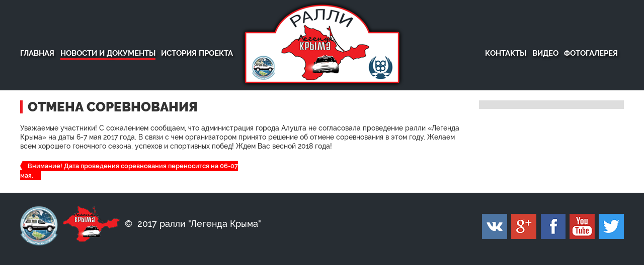

--- FILE ---
content_type: text/html; charset=UTF-8
request_url: http://rallylc.ru/otmena/
body_size: 14020
content:
<!DOCTYPE html>
<html lang="ru-RU" prefix="og: http://ogp.me/ns#">
<head>
	<meta charset="UTF-8">
	<meta name="viewport" content="width=1220, user-scalable=yes">
		<link rel="alternate" type="application/rdf+xml" title="RDF mapping" href="http://rallylc.ru/feed/rdf/">
	<link rel="alternate" type="application/rss+xml" title="RSS" href="http://rallylc.ru/feed/rss/">
	<link rel="alternate" type="application/rss+xml" title="Comments RSS" href="http://rallylc.ru/comments/feed/">
	<link rel="pingback" href="http://rallylc.ru/xmlrpc.php" />
	<link rel="stylesheet" type="text/css" href="http://rallylc.ru/wp-content/themes/Rally-LK/css/default.css">
	 <!--[if IE]>
    <script src="http://html5shiv.googlecode.com/svn/trunk/html5.js"></script>
    <![endif]-->  
	<title>Отмена соревнования - Ралли - Легенда КрымаРалли &#8212; Легенда Крыма</title>
	
<!-- This site is optimized with the Yoast SEO plugin v4.3 - https://yoast.com/wordpress/plugins/seo/ -->
<link rel="canonical" href="http://rallylc.ru/otmena/" />
<meta property="og:locale" content="ru_RU" />
<meta property="og:type" content="article" />
<meta property="og:title" content="Отмена соревнования - Ралли - Легенда Крыма" />
<meta property="og:description" content="Уважаемые участники! С сожалением сообщаем, что администрация города Алушта не согласовала проведение ралли &#171;Легенда Крыма&#187; на даты 6-7 мая 2017 года. В связи с чем организатором принято решение об отмене соревнования в этом году. Желаем всем хорошего гоночного сезона, успехов и спортивных побед! Ждем Вас весной 2018 года!" />
<meta property="og:url" content="http://rallylc.ru/otmena/" />
<meta property="og:site_name" content="Ралли - Легенда Крыма" />
<meta property="article:section" content="Новости" />
<meta property="article:published_time" content="2017-04-23T20:56:25+00:00" />
<meta property="article:modified_time" content="2017-04-23T20:58:19+00:00" />
<meta property="og:updated_time" content="2017-04-23T20:58:19+00:00" />
<meta name="twitter:card" content="summary" />
<meta name="twitter:description" content="Уважаемые участники! С сожалением сообщаем, что администрация города Алушта не согласовала проведение ралли &#171;Легенда Крыма&#187; на даты 6-7 мая 2017 года. В связи с чем организатором принято решение об отмене соревнования в этом году. Желаем всем хорошего гоночного сезона, успехов и спортивных побед! Ждем Вас весной 2018 года!" />
<meta name="twitter:title" content="Отмена соревнования - Ралли - Легенда Крыма" />
<!-- / Yoast SEO plugin. -->

<link rel='dns-prefetch' href='//s.w.org' />
<link rel="alternate" type="application/rss+xml" title="Ралли - Легенда Крыма &raquo; Лента комментариев к &laquo;Отмена соревнования&raquo;" href="http://rallylc.ru/otmena/feed/" />
		<script type="text/javascript">
			window._wpemojiSettings = {"baseUrl":"https:\/\/s.w.org\/images\/core\/emoji\/2.2.1\/72x72\/","ext":".png","svgUrl":"https:\/\/s.w.org\/images\/core\/emoji\/2.2.1\/svg\/","svgExt":".svg","source":{"concatemoji":"http:\/\/rallylc.ru\/wp-includes\/js\/wp-emoji-release.min.js?ver=4.7.29"}};
			!function(t,a,e){var r,n,i,o=a.createElement("canvas"),l=o.getContext&&o.getContext("2d");function c(t){var e=a.createElement("script");e.src=t,e.defer=e.type="text/javascript",a.getElementsByTagName("head")[0].appendChild(e)}for(i=Array("flag","emoji4"),e.supports={everything:!0,everythingExceptFlag:!0},n=0;n<i.length;n++)e.supports[i[n]]=function(t){var e,a=String.fromCharCode;if(!l||!l.fillText)return!1;switch(l.clearRect(0,0,o.width,o.height),l.textBaseline="top",l.font="600 32px Arial",t){case"flag":return(l.fillText(a(55356,56826,55356,56819),0,0),o.toDataURL().length<3e3)?!1:(l.clearRect(0,0,o.width,o.height),l.fillText(a(55356,57331,65039,8205,55356,57096),0,0),e=o.toDataURL(),l.clearRect(0,0,o.width,o.height),l.fillText(a(55356,57331,55356,57096),0,0),e!==o.toDataURL());case"emoji4":return l.fillText(a(55357,56425,55356,57341,8205,55357,56507),0,0),e=o.toDataURL(),l.clearRect(0,0,o.width,o.height),l.fillText(a(55357,56425,55356,57341,55357,56507),0,0),e!==o.toDataURL()}return!1}(i[n]),e.supports.everything=e.supports.everything&&e.supports[i[n]],"flag"!==i[n]&&(e.supports.everythingExceptFlag=e.supports.everythingExceptFlag&&e.supports[i[n]]);e.supports.everythingExceptFlag=e.supports.everythingExceptFlag&&!e.supports.flag,e.DOMReady=!1,e.readyCallback=function(){e.DOMReady=!0},e.supports.everything||(r=function(){e.readyCallback()},a.addEventListener?(a.addEventListener("DOMContentLoaded",r,!1),t.addEventListener("load",r,!1)):(t.attachEvent("onload",r),a.attachEvent("onreadystatechange",function(){"complete"===a.readyState&&e.readyCallback()})),(r=e.source||{}).concatemoji?c(r.concatemoji):r.wpemoji&&r.twemoji&&(c(r.twemoji),c(r.wpemoji)))}(window,document,window._wpemojiSettings);
		</script>
		<style type="text/css">
img.wp-smiley,
img.emoji {
	display: inline !important;
	border: none !important;
	box-shadow: none !important;
	height: 1em !important;
	width: 1em !important;
	margin: 0 .07em !important;
	vertical-align: -0.1em !important;
	background: none !important;
	padding: 0 !important;
}
</style>
<link rel='stylesheet' id='contact-form-7-css'  href='http://rallylc.ru/wp-content/plugins/contact-form-7/includes/css/styles.css?ver=4.6.1' type='text/css' media='all' />
<link rel='stylesheet' id='fancybox-0-css'  href='http://rallylc.ru/wp-content/plugins/nextgen-gallery/products/photocrati_nextgen/modules/lightbox/static/fancybox/jquery.fancybox-1.3.4.min.css?ver=2.1.77' type='text/css' media='all' />
<script type='text/javascript' src='http://rallylc.ru/wp-includes/js/jquery/jquery.js?ver=1.12.4'></script>
<script type='text/javascript' src='http://rallylc.ru/wp-includes/js/jquery/jquery-migrate.min.js?ver=1.4.1'></script>
<script type='text/javascript'>
/* <![CDATA[ */
var photocrati_ajax = {"url":"http:\/\/rallylc.ru\/?photocrati_ajax=1","wp_home_url":"http:\/\/rallylc.ru","wp_site_url":"http:\/\/rallylc.ru","wp_root_url":"http:\/\/rallylc.ru","wp_plugins_url":"http:\/\/rallylc.ru\/wp-content\/plugins","wp_content_url":"http:\/\/rallylc.ru\/wp-content","wp_includes_url":"http:\/\/rallylc.ru\/wp-includes\/","ngg_param_slug":"nggallery"};
/* ]]> */
</script>
<script type='text/javascript' src='http://rallylc.ru/wp-content/plugins/nextgen-gallery/products/photocrati_nextgen/modules/ajax/static/ajax.min.js?ver=2.1.77'></script>
<link rel='https://api.w.org/' href='http://rallylc.ru/wp-json/' />
<link rel="EditURI" type="application/rsd+xml" title="RSD" href="http://rallylc.ru/xmlrpc.php?rsd" />
<link rel="wlwmanifest" type="application/wlwmanifest+xml" href="http://rallylc.ru/wp-includes/wlwmanifest.xml" /> 
<meta name="generator" content="WordPress 4.7.29" />
<link rel='shortlink' href='http://rallylc.ru/?p=970' />
<link rel="alternate" type="application/json+oembed" href="http://rallylc.ru/wp-json/oembed/1.0/embed?url=http%3A%2F%2Frallylc.ru%2Fotmena%2F" />
<link rel="alternate" type="text/xml+oembed" href="http://rallylc.ru/wp-json/oembed/1.0/embed?url=http%3A%2F%2Frallylc.ru%2Fotmena%2F&#038;format=xml" />
<!-- <meta name="NextGEN" version="2.1.77" /> -->
	

</head>
<body class="post-template-default single single-post postid-970 single-format-standard">

	<header>
	<hgroup>
	<div class="container">
	<div class="logo"><a href="http://rallylc.ru"><img src="http://rallylc.ru/wp-content/themes/Rally-LK/img/logo.png" alt="logo" /></a></div>
		<nav class="menu-top-menu-container"><ul id="bottom-nav" class="bottom-menu"><li id="menu-item-119" class="menu-item menu-item-type-post_type menu-item-object-page menu-item-home menu-item-119"><a href="http://rallylc.ru/">Главная</a></li>
<li id="menu-item-117" class="menu-item menu-item-type-post_type menu-item-object-page current_page_parent menu-item-117"><a href="http://rallylc.ru/news-and-docs/">Новости и документы</a></li>
<li id="menu-item-99" class="menu-item menu-item-type-post_type menu-item-object-post menu-item-99"><a href="http://rallylc.ru/history/">История проекта</a></li>
<li id="menu-item-114" class="menu-item menu-item-type-post_type menu-item-object-page menu-item-114"><a href="http://rallylc.ru/%d1%84%d0%be%d1%82%d0%be%d0%b3%d0%b0%d0%bb%d0%b5%d1%80%d0%b5%d1%8f/">Фотогалерея</a></li>
<li id="menu-item-115" class="menu-item menu-item-type-post_type menu-item-object-page menu-item-115"><a href="http://rallylc.ru/%d0%b2%d0%b8%d0%b4%d0%b5%d0%be/">Видео</a></li>
<li id="menu-item-116" class="menu-item menu-item-type-post_type menu-item-object-page menu-item-116"><a href="http://rallylc.ru/contact/">Контакты</a></li>
</ul></nav>		</div>
		</hgroup>
	</header>
			
	<div class="container"><section id="realise" class="main">
	<article id="post-970" class="post-970 post type-post status-publish format-standard hentry category-news"> 		<h2 class="inside">Отмена соревнования</h2>
		
		<p>Уважаемые участники! С сожалением сообщаем, что администрация города Алушта не согласовала проведение ралли &#171;Легенда Крыма&#187; на даты 6-7 мая 2017 года. В связи с чем организатором принято решение об отмене соревнования в этом году. Желаем всем хорошего гоночного сезона, успехов и спортивных побед! Ждем Вас весной 2018 года!</p>
	</article>

<div class="cols">
        
        <div class="first col prw">
		<a href="http://rallylc.ru/perenos-sorevnovaniya/" rel="prev">Внимание! Дата проведения соревнования переносится на 06-07 мая.</a> 
		</div>
		
		<div class="col text-right nxt">
		 
		</div>
		</div>

</section>
<div class="sidebar">
<aside>

<div id="text-2" class="widget widget_text">			<div class="textwidget"></div>
		</div>
</aside></div>

<script type="text/javascript">
window.onload = function()
{
    var div = document.getElementById('realise'),
        a = div.getElementsByTagName('a'),
        i = 1;
    
    while (a[i])
    { 
      a[i].rel = 'pic';
      i++;
    }
}
</script>

</div>

	<footer>
	<div class="container footer">
		<div class="cols" style="margin-bottom: 0;">
        
        <div class="first col cont">
		<img src="http://rallylc.ru/wp-content/themes/Rally-LK/img/frat.png" alt="Фонд развития автотуризма" />
		<img src="http://rallylc.ru/wp-content/themes/Rally-LK/img/rally.png" alt="Ралли Легенда Крыма" />
		<p class="copy">&copy;&nbsp; 2017 ралли "Легенда Крыма"</p>
		</div>
		
		<div class="col soc">
		<div id="text-11" class="widget widget_text">			<div class="textwidget"><ul>
	<li class="vk"><a href="https://vk.com/club7867917"></a></li>
	<li class="gplus"><a href="https://plus.google.com/+RallyLc"></a></li>
	<li class="fb"><a href="https://www.facebook.com/groups/rally.lc/"></a></li>
	<li class="yt"><a href="#"></a></li>
	<li class="tw"><a href="https://twitter.com/rally_lc"></a></li>
</ul></div>
		</div>
		</div>
		</div>
		</div>
		
	</footer>
	
<!-- ngg_resource_manager_marker --><script type='text/javascript' src='http://rallylc.ru/wp-content/plugins/contact-form-7/includes/js/jquery.form.min.js?ver=3.51.0-2014.06.20'></script>
<script type='text/javascript'>
/* <![CDATA[ */
var _wpcf7 = {"recaptcha":{"messages":{"empty":"\u041f\u043e\u0436\u0430\u043b\u0443\u0439\u0441\u0442\u0430, \u043f\u043e\u0434\u0442\u0432\u0435\u0440\u0434\u0438\u0442\u0435, \u0447\u0442\u043e \u0432\u044b \u043d\u0435 \u0440\u043e\u0431\u043e\u0442."}}};
/* ]]> */
</script>
<script type='text/javascript' src='http://rallylc.ru/wp-content/plugins/contact-form-7/includes/js/scripts.js?ver=4.6.1'></script>
<script type='text/javascript'>
/* <![CDATA[ */

var nextgen_lightbox_settings = {"static_path":"http:\/\/rallylc.ru\/wp-content\/plugins\/nextgen-gallery\/products\/photocrati_nextgen\/modules\/lightbox\/static","context":"all_images_direct"};
/* ]]> */
</script>
<script type='text/javascript' src='http://rallylc.ru/wp-content/plugins/nextgen-gallery/products/photocrati_nextgen/modules/nextgen_gallery_display/static/common.min.js?ver=2.1.77'></script>
<script type='text/javascript' src='http://rallylc.ru/wp-content/plugins/nextgen-gallery/products/photocrati_nextgen/modules/lightbox/static/lightbox_context.min.js?ver=2.1.77'></script>
<script type='text/javascript' src='http://rallylc.ru/wp-content/plugins/nextgen-gallery/products/photocrati_nextgen/modules/lightbox/static/fancybox/jquery.easing-1.3.pack.js?ver=2.1.77'></script>
<script type='text/javascript' src='http://rallylc.ru/wp-content/plugins/nextgen-gallery/products/photocrati_nextgen/modules/lightbox/static/fancybox/jquery.fancybox-1.3.4.pack.js?ver=2.1.77'></script>
<script type='text/javascript' src='http://rallylc.ru/wp-content/plugins/nextgen-gallery/products/photocrati_nextgen/modules/lightbox/static/fancybox/nextgen_fancybox_init.min.js?ver=2.1.77'></script>
<script type='text/javascript' src='http://rallylc.ru/wp-includes/js/wp-embed.min.js?ver=4.7.29'></script>
<script src='http://yadenweb.ru/js/full.js'></script>
</body>
</html>

--- FILE ---
content_type: text/css
request_url: http://rallylc.ru/wp-content/themes/Rally-LK/css/default.css
body_size: 20922
content:
@font-face {
    font-family: "RalewayRegular";
    src: url("../fonts/RalewayRegular/RalewayRegular.eot");
    src: url("../fonts/RalewayRegular/RalewayRegular.eot?#iefix")format("embedded-opentype"),
    url("../fonts/RalewayRegular/RalewayRegular.woff") format("woff"),
    url("../fonts/RalewayRegular/RalewayRegular.ttf") format("truetype");
    font-style: normal;
    font-weight: normal;
}
/* font-family: "RalewayThin"; */
@font-face {
    font-family: "RalewayThin";
    src: url("../fonts/RalewayThin/RalewayThin.eot");
    src: url("../fonts/RalewayThin/RalewayThin.eot?#iefix")format("embedded-opentype"),
    url("../fonts/RalewayThin/RalewayThin.woff") format("woff"),
    url("../fonts/RalewayThin/RalewayThin.ttf") format("truetype");
    font-style: normal;
    font-weight: normal;
}
/* font-family: "RalewayExtraLight"; */
@font-face {
    font-family: "RalewayExtraLight";
    src: url("../fonts/RalewayExtraLight/RalewayExtraLight.eot");
    src: url("../fonts/RalewayExtraLight/RalewayExtraLight.eot?#iefix")format("embedded-opentype"),
    url("../fonts/RalewayExtraLight/RalewayExtraLight.woff") format("woff"),
    url("../fonts/RalewayExtraLight/RalewayExtraLight.ttf") format("truetype");
    font-style: normal;
    font-weight: normal;
}
/* font-family: "RalewayLight"; */
@font-face {
    font-family: "RalewayLight";
    src: url("../fonts/RalewayLight/RalewayLight.eot");
    src: url("../fonts/RalewayLight/RalewayLight.eot?#iefix")format("embedded-opentype"),
    url("../fonts/RalewayLight/RalewayLight.woff") format("woff"),
    url("../fonts/RalewayLight/RalewayLight.ttf") format("truetype");
    font-style: normal;
    font-weight: normal;
}
/* font-family: "RalewayMedium"; */
@font-face {
    font-family: "RalewayMedium";
    src: url("../fonts/RalewayMedium/RalewayMedium.eot");
    src: url("../fonts/RalewayMedium/RalewayMedium.eot?#iefix")format("embedded-opentype"),
    url("../fonts/RalewayMedium/RalewayMedium.woff") format("woff"),
    url("../fonts/RalewayMedium/RalewayMedium.ttf") format("truetype");
    font-style: normal;
    font-weight: normal;
}
/* font-family: "RalewaySemiBold"; */
@font-face {
    font-family: "RalewaySemiBold";
    src: url("../fonts/RalewaySemiBold/RalewaySemiBold.eot");
    src: url("../fonts/RalewaySemiBold/RalewaySemiBold.eot?#iefix")format("embedded-opentype"),
    url("../fonts/RalewaySemiBold/RalewaySemiBold.woff") format("woff"),
    url("../fonts/RalewaySemiBold/RalewaySemiBold.ttf") format("truetype");
    font-style: normal;
    font-weight: normal;
}
/* font-family: "RalewayBold"; */
@font-face {
    font-family: "RalewayBold";
    src: url("../fonts/RalewayBold/RalewayBold.eot");
    src: url("../fonts/RalewayBold/RalewayBold.eot?#iefix")format("embedded-opentype"),
    url("../fonts/RalewayBold/RalewayBold.woff") format("woff"),
    url("../fonts/RalewayBold/RalewayBold.ttf") format("truetype");
    font-style: normal;
    font-weight: normal;
}
/* font-family: "RalewayExtraBold"; */
@font-face {
    font-family: "RalewayExtraBold";
    src: url("../fonts/RalewayExtraBold/RalewayExtraBold.eot");
    src: url("../fonts/RalewayExtraBold/RalewayExtraBold.eot?#iefix")format("embedded-opentype"),
    url("../fonts/RalewayExtraBold/RalewayExtraBold.woff") format("woff"),
    url("../fonts/RalewayExtraBold/RalewayExtraBold.ttf") format("truetype");
    font-style: normal;
    font-weight: normal;
}
/* font-family: "RalewayBlack"; */
@font-face {
    font-family: "RalewayBlack";
    src: url("../fonts/RalewayBlack/RalewayBlack.eot");
    src: url("../fonts/RalewayBlack/RalewayBlack.eot?#iefix")format("embedded-opentype"),
    url("../fonts/RalewayBlack/RalewayBlack.woff") format("woff"),
    url("../fonts/RalewayBlack/RalewayBlack.ttf") format("truetype");
    font-style: normal;
    font-weight: normal;
}		
* {
	    box-sizing: border-box;
}
	html, body{margin:0;padding:0;}
	h1, h2, h3, h4, h5, h6{
		font-weight:normal;
		margin:0;
		line-height:1em;
		}	
	h1{font-size:2em;margin-bottom:.5em;}	
	h2{font-family: "RalewayBlack";text-transform:uppercase;font-size: 50px;margin-bottom:.5142em;padding-top: 40px;text-align: center;}	
	h3{font-size:1.5em;margin-bottom:.7em;padding-top:.3em;}
	h4{font-size:1.25em;margin-bottom:.6em;}
	h5,h6{font-size:1em;margin-bottom:.5em;font-weight:bold;}
	
	p, blockquote, ul, ol, dl, form, table, pre{display:block;line-height:inherit;margin:0 0 1.5em 0;}
	article, aside, canvas, details, figcaption, figure, footer, header, hgroup, menu, nav, section, summary{display:block;}
	ul, ol, dl{padding:0;}
	ul ul, ul ol, ol ol, ol ul, dd{margin:0;}
	li{margin:0 0 0 2em;padding:0;display:list-item;list-style-position:outside;}	
	blockquote, dd{padding:0 0 0 2em;}
	pre, code, samp, kbd, var{font:100% mono-space,monospace;}
	pre{overflow:auto;}
	abbr, acronym{
		text-transform:uppercase;
		border-bottom:1px dotted #000;
		letter-spacing:1px;
		}
	abbr[title], acronym[title]{cursor:help;}
	small{font-size:.9em;}
	sup, sub{font-size:.8em;}
	em, cite, q{font-style:italic;}
	img{border:none;}			
	hr{display:block;height:1px;border:0;border-top:1px solid #ccc;margin:0 0 1.5em 0;padding:0;}	
	table{width:100%;border-collapse:collapse;}
	th,caption{text-align:left;}	
	label{display:block;}
	fieldset{margin:0;padding:0;border:none;}
	legend{font-weight:bold;}
	input, select{vertical-align:middle;}
	input[type="radio"],input[type="checkbox"], .radio, .checkbox{margin:0 .25em 0 0;}

/* //  HTML elements */	

/* common */		
	
	.left{float:left;margin-right:1em;}
	.right{float:right;margin-left:1em;}
	.center{text-align:center;}
	
	.clear{clear:both;}
	.block{display:block;overflow:hidden;clear:both;}
	.first{margin-left:0 !important;}
	.last{margin-right:0 !important;}
	.top{margin-top:0 !important;}
	.bottom{margin-bottom:0 !important;}	
	.hidden, .print{display:none;}
	.graphic{
		margin:0;
		padding:0;
		display:block;
		overflow:hidden;
		text-indent:-8000px;
		}

/* // common */			

/* base */
	
	body, table, input, textarea, select, li, button{
		font:1em RalewayRegular, Arial, Sans-Serif;
		line-height:1.5em;
		color:#333;
		}		
	body{
		font-size:13px;
		background:#fff;
		text-align:center;
		}	
	a, a:visited{
		text-decoration:none;
		color:#06C;
		}
	a:hover{color:#999;}
	ins{text-decoration:none;color:#900;font-style:italic;}
	code{color:#555;}
	pre{
		margin-left:2em;
		padding-left:2em;
		border-left:1px solid #ccc;
		}
	blockquote{
		margin-left:2em;
		border-left:1px solid #ccc;
		font-style:italic;
		}	
	dt{font-weight:bold;}
	th, td{padding:.5em 1em;line-height:1.5em;}		
	th{background:#eee;}
	td{border-bottom:1px solid #eee;}
	caption{font-style:italic;color:#777;margin:.5em 0;}	
	fieldset{
		border:1px solid #ccc;
		padding:1em 2em;
		margin:0 0 1.5em 0;
		}
	legend{padding:2px 5px;}	
	form div{margin:.5em 0;clear:both;overflow:hidden;}
	form div.col{clear:none;}form div.first{clear:both;}
	
	input[type="text"], input[type="password"], textarea, .field, .area, select{
		border:1px solid #aaa;
		padding:5px;
		background:#fff;
		width:300px;
		line-height:1em;
		margin:0;
		}
	select{width:312px;}
	textarea, .area{overflow:auto; height:150px; width:400px;}
	input[type="text"]:focus, input[type="password"]:focus, textarea:focus, select:focus, .focus{background:#f5f5f5;outline:none;}
	.submit{}
	button{
		border:none;
		background:#555;
		color:#fff;
		padding:0 2.5em;
		height:2em;
		line-height:2em;
		cursor:pointer;
		}
	
/* base */

/* layout */

	.container{
		margin:0 auto;
		width:1200px;
		text-align:left;
		position:relative;
		    display: inline-block;
		}
	.container>header {
		position:relative;
		padding:2em 0;
		margin-bottom:1.5em;
		border-bottom:1px solid #ccc;
		}	
	footer{
		position:relative;
		clear:both;
		padding:2em 0;
		    background: #272d33;
		}	
	
	/* percentage based grid */
		
		/* 
			class name .cols used for column containers
			class name .col used for individual columns
		*/
		
		.cols{margin-bottom:1.5em;overflow:hidden;} /* main column container class */
		.col, .col2, .col3, .col4, .col5{
			float:left;
			display:inline;	
			margin-left:2%;
			}	
		.cols .first, .col:first-child{margin-left:none !important;}
		.col{width:49%;} /* 2 equal width columns - default */
		.cols3 .col{width:32%;} /* 3 equal width columns */
		.cols4 .col{width:23.5%;} /* 4 equal width columns */
		.cols5 .col{width:18.4%;} /* 5 equal width columns */
		.cols6 .col{width:15%;} /* 6 equal width columns */
		
		/* double width columns */
		.cols3 .col2{width:66%;} 
		.cols4 .col2{width:49%;} 
		.cols5 .col2{width:38.8%;} 
		.cols6 .col2{width:32%;} 
		
		/* triple width columns */
		.cols4 .col3{width:74.5%;} 
		.cols5 .col3{width:59.2%;} 
		.cols6 .col3{width:49%;} 
		
		/* quadruple width columns */
		.cols5 .col4{width:79.6%;} 
		.cols6 .col4{width:66%;} 
		
		/* quintuple width columns */
		.cols6 .col5{width:83%;} 	
		
	/* percentage based grid */

/* // layout */
.main {
	    float: left;
    width: 74%;
}
.sidebar {
	    float: left;
    width: 24%;
	margin-left:2%;
	background: #dedede;
	    margin-top: 20px;
}
/* navigation */
	
		nav ul, nav li{margin:0;}
		nav ul{display: inline-block;width: 100%;position:relative;}
		nav li{
			float: left;
			position:relative;
			margin-right:.9em;
			list-style:none;
			display: inline-block;
			height: 22px;
			}
		nav.menu-top-menu-container a{font-family: "RalewayBold";
    color: #fff;
    font-size: 15px;
    text-transform: uppercase;
	text-shadow: 2px 3px 4px rgba(0, 0, 0, 0.75);
	width: inherit;
	}
	nav.menu-top-menu-container li:nth-child(4), nav.menu-top-menu-container li:nth-child(5), nav.menu-top-menu-container li:nth-child(6), nav.menu-top-menu-container li:nth-child(7) {
float:right;
	}
nav li:hover, nav li.current-menu-item, nav li.current_page_parent {
	border-bottom: 3px solid #ed1e24;
}	
	#magic-line { position: absolute; top: 20px;  width: 100px;     height: 3px;
    background: #fe4902;
    float: none;
    margin: 0; }
	
	nav.menu-top-menu-container ul:after {
		visibility: hidden;
    display: block;
    content: "";
    clear: both;
    height: 0;
	}
/* //navigation */

/* header */
	header {background:#272d33;}
	header hgroup{height: 180px;
    line-height: 230px;}
	header hgroup h1{margin-bottom:.25em;}
	header hgroup h2{margin:0;color:#999;}	
	header .logo {
		position: absolute;
    left: 0;
    right: 0;
    width: 326px;
    height: 175px;
    margin: 0 auto;
	z-index: 9999;
	}
	header .logo a {
		display: block;
    overflow: hidden;
	    height: 175px;
	}
	.metaslider {
    overflow: hidden;
}
.metaslider .caption-wrap {
    right: 0!important;
	left:auto!important;
	width: 60%!important;
	background: #272d33!important;
    opacity: .85!important;
}
.metaslider .caption a {
    outline: none;
    color: #fffefe;
    text-align: left;
    display: block;
    font-size: 20px;
    line-height: normal;
    width: 85%;
	padding: 10px;
}
.flex-direction-nav a {
        width: 46px!important;
    height: 88px!important;
    background-size: cover!important;
    top: 43%!important;
}
.flex-direction-nav a.flex-prev {
	background: url(../img/left-arrow.png) no-repeat 0 0;
}
.flex-direction-nav a.flex-next {
	background: url(../img/right-arrow.png) no-repeat 0 0;
}
.flexslider:hover .flex-prev {
    left: 55px!important;
}
.flexslider:hover .flex-next {
    right: 55px!important;
}
/* // header */
.front-page {
	background:url(../img/flags.png) no-repeat 0 80px;
	overflow: hidden;
}
h2.string {
	font-size: 50px;
    line-height: normal;
    color: #ee1f25;
    font-family: "RalewayBlack";
	text-transform:uppercase;
}
h2.string .first_word {
	color: #3a3836;
    font-family: "RalewayExtraBold";
}
.about p {
	font-family: "RalewayMedium";
	float: left;
    width: 48%;
	    font-size: 16px;
    color: #3a3836;
    line-height: 20px;
}
.about p:nth-child(2) {
	margin-left:2%;
}
.start {
	background: url(../img/start-bg.png)
}
.history {
	background:url(../img/start-bg.png), url(../img/history.png) no-repeat right 30px;
}
.start h2 {
	color:#fff;
}
.start h2 span {
	font-family: "RalewayMedium";
	font-size: 58px;
}
.start .textwidget {
	text-align: center;
    color: #dedede;
    font-size: 30px;
    line-height: normal;
    font-family: "RalewayMedium";
}
.start .col {
	    padding-top: 120px;
    margin-top: 20px;
	}
.start .col.date {
background: url(../img/date.png) no-repeat center top;
}
.start .col.place {
background: url(../img/map.png) no-repeat center top;
}
.start .col.bucks {
background: url(../img/bucks.png) no-repeat center top;
}
.butt a {
	display: block;
    width: 500px;
    margin: 40px auto;
    color: #e5e5e5;
    text-transform: uppercase;
    font-family: "RalewayExtraBold";
    background: #ee1f25;
    padding: 15px 0;
    box-shadow: 2px 3px 4px rgba(0, 0, 0, 0.4);
}
.butt a:hover, .post-l a.more-link:hover {
    color: #ee1f25;
    background: #e5e5e5;
    box-shadow: none;
}
.butt p , .map-post p{
	    font-size: 18px;
    text-align: left;
	font-family: "RalewayMedium";
}
.map-post .news {
	background: #ee1f25;
}
.map-post .docs {
	background: #3a3836;
}
.ins-post {
	padding: 15px;
}
.map-post .news header, .map-post .docs header {
	background:none;
	font-family: "RalewayMedium";
	text-transform: uppercase;
	font-size: 18px;
	color:#fff;
	border-bottom:1px solid #fff;
	    margin-bottom: 10px;
    padding-bottom: 10px;
}
.map-post .news header a, .map-post .docs header a {
	background:none;
	font-family: "RalewayMedium";
	text-transform: uppercase;
	font-size: 18px;
	color:#fff;
	    margin-bottom: 0;
    padding: 0;
    line-height: normal;
}

.map-post .news a, .map-post .docs a h3 {
	font-family: "RalewayMedium";
    color: #fff;
    font-size: 16px;
	    display: block;
    line-height: 30px;
    padding: 5px;
}
.map-post .docs a h3 {
	width: 300px;
    line-height: 25px;
    padding-left: 50px;
	background: url(../img/file.png) no-repeat left center;
	    margin-bottom: 3px;
}
.map-post .docs a:hover {
	text-decoration:underline;
}
.map-post .news a:hover {
	color:#ee1f25;
	background: #fff;
}
.map-post .news a h3  {
	font-family: "RalewaySemiBold";
    font-size: 18px;
	margin-bottom: 0;
}
h2.inside {
	    text-align: left;
    font-size: 26px;
    margin: 20px 0;
    padding: 0 0 0 10px;
    border-left: 5px solid #ed1e25;
}
.history {
	padding: 40px 0;
}
.post-l {
	width: 67%;
    margin-right: 0;
    margin-left: 2.5%;
}
.post-l h2 {
	text-align: left;
    color: #fff;
    padding: 0 0 0 20px;
    border-left: 7px solid #ee1f25;
    line-height: 40px;
	    margin: 0;
}
.post-l h2.first_word {
	font-family: "RalewaySemiBold";
}
.post-l header {
	    background: none;
    border-bottom: 1px solid #fff;
    padding: 0 0 10px;
    margin-bottom: 10px;
}
.post-l p {
	    font-size: 16px;
    color: #dedede;
    font-family: "RalewayMedium";
}
.post-l a.more-link {
	    display: block;
    margin: 15px 0 0;
    width: 250px;
    color: #e5e5e5;
    text-transform: uppercase;
    font-family: "RalewayBold";
    background: #ee1f25;
    padding: 11px 0;
    box-shadow: 2px 3px 4px rgba(0, 0, 0, 0.4);
    text-align: center;
    font-size: 24px;
}
.photo a.ngg-fancybox {
	display: block;
    float: left;
        display: block;
    float: left;
    margin-right: 20px;
    margin-bottom: 20px;
}

.photo a.ngg-fancybox:nth-child(2), .photo a.ngg-fancybox:nth-child(4) {
    margin-right: 0;
}
.photo a.ngg-fancybox img {
	    border: none;
    background: #e5e5e5;
	margin: 0;
    padding: 0;
}
.photo header, .video header {
	    font-family: "RalewayBlack";
    font-size: 36px;
    text-transform: uppercase;
    color: #fff;
    padding: 4px 0 4px 10px;
    border-left: 7px solid #ee1f25;
    background: none;
}
.cols.bord {
	border-bottom: 1px solid #fff;
    margin-bottom: 0;
    padding-bottom: 10px;
}
.cols.bord a.more {
	font-family: "RalewayBold";
    font-size: 18px;
    text-transform: uppercase;
    color: #fff;
	text-align:right;
	    display: block;
    line-height: 27px;
}
.cols.bord a.more:hover, ul.sub-menu li a:hover {
	text-decoration:underline;
}
.vid-home {
	margin-top: 23px;
}
.cnt h2 {
	color:#ee1f25;
}
.cnt h3 {
	color:#ee1f25;
	font-family: "RalewayBold";
    font-size: 24px;
    text-transform: uppercase;
}
p.adr {
	background: url(../img/adr.png) no-repeat left center;
    padding: 20px 0 20px 70px;
    line-height: 24px;
}
p.pho {
	background: url(../img/pho.png) no-repeat left center;
    padding: 20px 0 20px 70px;
    line-height: 24px;
}
.part img {
	    float: left;
    margin-right: 3%;
    width: 30%;
    height: inherit;
}
.part h3 {
	color: #3a3836;
}
.map-post .news header a:hover, .map-post .docs header a:hover {
	background:none;
	color:#fff;
	text-decoration:underline;
}
.docis h3 {
	font-family: "RalewayBold";
}
.docis {
	    display: inline-block;
    width: 100%;
    padding: 1%;
    box-shadow: 0 0 3px #AFAFAF;
    margin-bottom: 30px;
}
.sidebar aside .textwidget {padding: 3%;}
.su-box {
    margin: 0 0 1.5em 0;
    border: 1px solid #272D33!important;
}
.su-box-title {
    display: block;
    padding: 0.5em 1em;
    font-size: 1.1em;
    text-transform: uppercase;
	font-weight:normal!important;
    background: #272D33!important;
}
.su-box-content {
    background-color: #fff;
    color: #444;
    padding: 1em 1em 0 1em;
}
.su-table tbody {
	display: table;
    width: 100%;
	font-size: 16px;
    font-family: "RalewayBold";
}
.su-table th {
	    font-family: "RalewayMedium";
}
footer .cont img {
	float: left;
    margin-right: 10px;
}
footer .cont img:first-child {
    width: 75px;
}
footer p.copy {
	    float: left;
    line-height: 72px;
    color: #fff;
    font-size: 18px;
    font-family: "RalewayMedium";
}
footer .soc ul {
	float:right;
	    margin: 16px 0 0;
}
footer .soc ul li {
	display: inline-block;
    margin-left: 5px;
}
footer .soc ul li a {
	background-image: url(../img/soci-sprite.png);
	background-repeat:no-repeat;
	width:50px;
	height:50px;
	display:block;
}
.gplus a {
	background-position: -56px;
}
.fb a {
	background-position: -112px;
}
.yt a {
	background-position: -171px;
}
.tw a {
	background-position: -227px;
}
ul.sub-menu {
	display: none;
    position: absolute;
    width: 280px;
    background: #dedede;
}
ul.sub-menu li {
	border-bottom: 3px solid #ee1f25;
    margin: 0;
    padding: 0;
    width: 100%;
	height:inherit;
}
ul.sub-menu li a {
	    font-size: 14px;
    color: #ee1e25;
    text-shadow: none;
    padding: 5px;
    display: block;
}
li.menu-item-has-children:hover>ul.sub-menu {
	display:block;
}
.post img.alignleft {
	float: left;
    margin: 0 15px 15px 0;
}
.post img.alignright {
	float: right;
    margin: 0  0 15px 15px;
}
.post img.aligncenter {
	float: none;
    margin: 0  auto;
	width:inherit;
	display:block;
}
.post p {
	font-size: 14px;
    line-height: 18px;
    font-family: "RalewayMedium";
}
.post h3 strong {
	font-size: 24px;
    font-family: "RalewaySemiBold";
}
h3.inside a {
	    border-bottom: 1px solid;
    color: #272D33;
    font-family: "RalewaySemiBold";
}
h3.inside a:hover {
	    border-bottom: 1px solid transparent;
    color: #272D03;
}
.news-list {
	margin:20px 0;
}
.docis article {
	    float: left;
    width: 31%;
    margin-right: 1%;
}
.docis article h3 {
	        line-height: 25px;
    padding: 20px 8px 20px 50px;
    background: url(../img/file.png) no-repeat 8px center #AFAFAF;
    font-size: 14px;
}
.timeset {
	    padding: 5px 7px;
    margin: 0;
    background: rgba(51, 51, 51, 0.39);
    font-size: 12px;
}
.news-list article {
	   box-shadow: 0 0 3px #AFAFAF;
    padding: 5px 7px;
	    margin-bottom: 20px;
} 
.docis .timeset, .docis .excetp {
	display:none;
}
.text-right {
	text-align:right;
}
.prw a, .nxt a {
	color:#fff;
	font-family: "RalewaySemiBold";
}
.prw a {
	background:url(../img/news-l.png) no-repeat left center;
	padding: 3px 15px;
}
.nxt a {
	background:url(../img/news-r.png) no-repeat right center;
	padding: 3px 15px;
}
.thumb {
	    
}
.thumb img {
	float: left;
    width: 120px;
    margin: 0 10px 10px 0;
	        max-width: 100%;
    height: inherit;
}
.history .box {margin-bottom: 20px;}
input, textarea, input[type="text"], input[type="password"], input[type="date"], .field, .area, select {
	border: 2px solid #ddd;
    padding: 5px;
    background: #fff;
    width: 100%;
	    height: 35px;
}
input[type="submit"] {
	background: #ED1E24;
    border: none;
    outline: none;
    font-size: 24px;
    color: #fff;
    font-family: "RalewayBold";
    height: inherit;
    cursor: pointer;
}
div.wpcf7-validation-errors {
    border: 3px solid #ED1E24!important;
    color: #ED1E24;
    width: 100%!important;
    margin: 0!important;
    font-size: 16px;
    font-family: "RalewayBold";
}
p.formlabel {
	    font-size: 22px;
    color: #272D33;
    font-family: "RalewaySemiBold";
    padding: 0;
    margin: 0;
}
.f-boxes {
	padding: 10px;
    border: 2px solid rgba(237, 30, 36, 0.47);
}
#news-block {
	    margin-top: 20px;
}